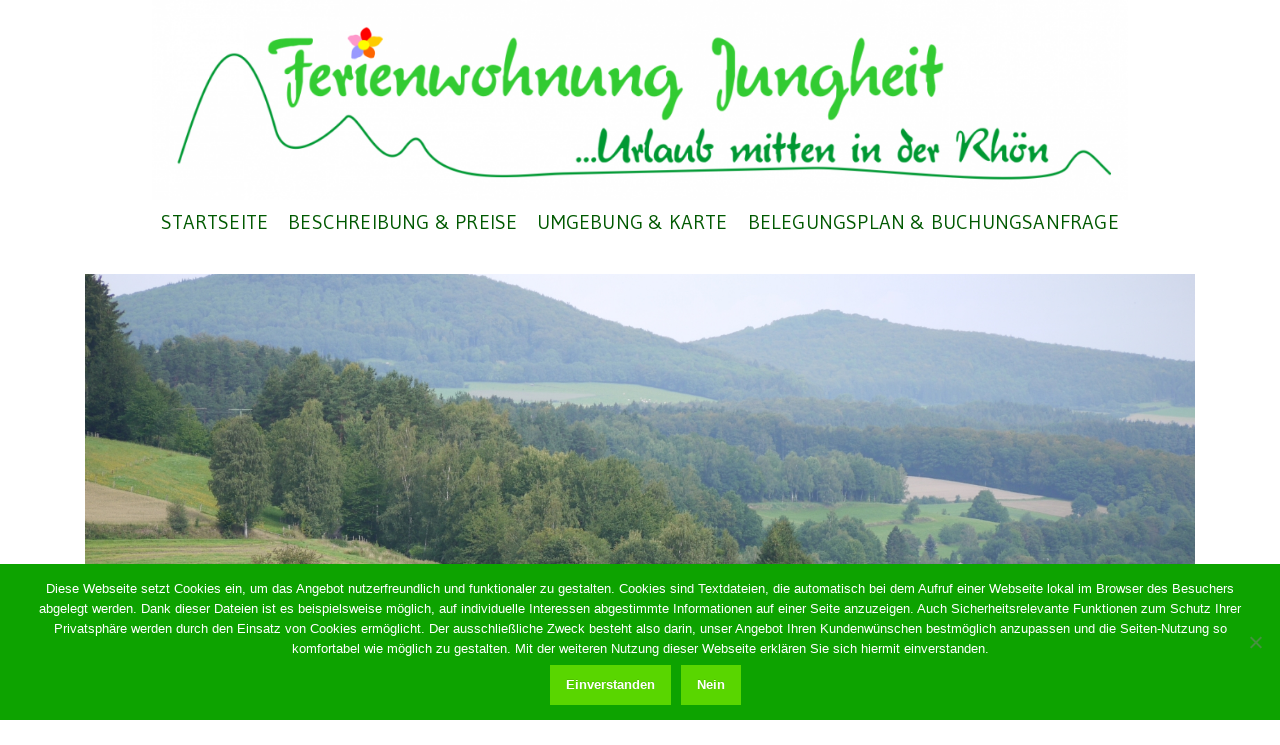

--- FILE ---
content_type: text/html; charset=UTF-8
request_url: https://fewo-jungheit.de/startseite/fewo-jungheit-lage-1/
body_size: 9268
content:
<!DOCTYPE html>
<html class="no-js" dir="ltr" lang="de" prefix="og: https://ogp.me/ns#" itemtype="https://schema.org/Blog" itemscope>
<head>
	<meta charset="UTF-8">
	<link rel="profile" href="https://gmpg.org/xfn/11">
	<meta name="viewport" content="width=device-width, initial-scale=1.0">
	<meta http-equiv="X-UA-Compatible" content="IE=edge">
	<script>(function(html){html.className = html.className.replace(/\bno-js\b/,'js')})(document.documentElement);</script>
<title>fewo jungheit – lage 1 | Ferienwohnung Jungheit</title>
	<style>img:is([sizes="auto" i], [sizes^="auto," i]) { contain-intrinsic-size: 3000px 1500px }</style>
	
		<!-- All in One SEO 4.8.9 - aioseo.com -->
	<meta name="robots" content="max-image-preview:large" />
	<link rel="canonical" href="https://fewo-jungheit.de/startseite/fewo-jungheit-lage-1/" />
	<meta name="generator" content="All in One SEO (AIOSEO) 4.8.9" />
		<meta property="og:locale" content="de_DE" />
		<meta property="og:site_name" content="Ferienwohnung Jungheit | Eine weitere WordPress-Seite" />
		<meta property="og:type" content="article" />
		<meta property="og:title" content="fewo jungheit – lage 1 | Ferienwohnung Jungheit" />
		<meta property="og:url" content="https://fewo-jungheit.de/startseite/fewo-jungheit-lage-1/" />
		<meta property="og:image" content="https://fewo-jungheit.de/wp-content/uploads/2018/06/header.png" />
		<meta property="og:image:secure_url" content="https://fewo-jungheit.de/wp-content/uploads/2018/06/header.png" />
		<meta property="article:published_time" content="2018-05-31T10:20:26+00:00" />
		<meta property="article:modified_time" content="2018-05-31T10:20:26+00:00" />
		<meta name="twitter:card" content="summary" />
		<meta name="twitter:title" content="fewo jungheit – lage 1 | Ferienwohnung Jungheit" />
		<meta name="twitter:image" content="https://fewo-jungheit.de/wp-content/uploads/2018/06/header.png" />
		<script type="application/ld+json" class="aioseo-schema">
			{"@context":"https:\/\/schema.org","@graph":[{"@type":"BreadcrumbList","@id":"https:\/\/fewo-jungheit.de\/startseite\/fewo-jungheit-lage-1\/#breadcrumblist","itemListElement":[{"@type":"ListItem","@id":"https:\/\/fewo-jungheit.de#listItem","position":1,"name":"Home","item":"https:\/\/fewo-jungheit.de","nextItem":{"@type":"ListItem","@id":"https:\/\/fewo-jungheit.de\/startseite\/fewo-jungheit-lage-1\/#listItem","name":"fewo jungheit &#8211; lage 1"}},{"@type":"ListItem","@id":"https:\/\/fewo-jungheit.de\/startseite\/fewo-jungheit-lage-1\/#listItem","position":2,"name":"fewo jungheit &#8211; lage 1","previousItem":{"@type":"ListItem","@id":"https:\/\/fewo-jungheit.de#listItem","name":"Home"}}]},{"@type":"ItemPage","@id":"https:\/\/fewo-jungheit.de\/startseite\/fewo-jungheit-lage-1\/#itempage","url":"https:\/\/fewo-jungheit.de\/startseite\/fewo-jungheit-lage-1\/","name":"fewo jungheit \u2013 lage 1 | Ferienwohnung Jungheit","inLanguage":"de-DE","isPartOf":{"@id":"https:\/\/fewo-jungheit.de\/#website"},"breadcrumb":{"@id":"https:\/\/fewo-jungheit.de\/startseite\/fewo-jungheit-lage-1\/#breadcrumblist"},"author":{"@id":"https:\/\/fewo-jungheit.de\/author\/fewoadmin\/#author"},"creator":{"@id":"https:\/\/fewo-jungheit.de\/author\/fewoadmin\/#author"},"datePublished":"2018-05-31T12:20:26+02:00","dateModified":"2018-05-31T12:20:26+02:00"},{"@type":"Organization","@id":"https:\/\/fewo-jungheit.de\/#organization","name":"Ferienwohnung Jungheit","description":"Eine weitere WordPress-Seite","url":"https:\/\/fewo-jungheit.de\/","logo":{"@type":"ImageObject","url":"https:\/\/fewo-jungheit.de\/wp-content\/uploads\/2018\/06\/header.png","@id":"https:\/\/fewo-jungheit.de\/startseite\/fewo-jungheit-lage-1\/#organizationLogo","width":1374,"height":281},"image":{"@id":"https:\/\/fewo-jungheit.de\/startseite\/fewo-jungheit-lage-1\/#organizationLogo"}},{"@type":"Person","@id":"https:\/\/fewo-jungheit.de\/author\/fewoadmin\/#author","url":"https:\/\/fewo-jungheit.de\/author\/fewoadmin\/","name":"fewoadmin","image":{"@type":"ImageObject","@id":"https:\/\/fewo-jungheit.de\/startseite\/fewo-jungheit-lage-1\/#authorImage","url":"https:\/\/secure.gravatar.com\/avatar\/03b6fcbcbcda76e66b7b3c73e4e7cdaf1e9a2e04f9e652f6588eca081c8a49a5?s=96&d=mm&r=g","width":96,"height":96,"caption":"fewoadmin"}},{"@type":"WebSite","@id":"https:\/\/fewo-jungheit.de\/#website","url":"https:\/\/fewo-jungheit.de\/","name":"Ferienwohnung Jungheit","description":"Eine weitere WordPress-Seite","inLanguage":"de-DE","publisher":{"@id":"https:\/\/fewo-jungheit.de\/#organization"}}]}
		</script>
		<!-- All in One SEO -->

<link rel="alternate" type="application/rss+xml" title="Ferienwohnung Jungheit &raquo; Feed" href="https://fewo-jungheit.de/feed/" />
<link rel="alternate" type="application/rss+xml" title="Ferienwohnung Jungheit &raquo; Kommentar-Feed" href="https://fewo-jungheit.de/comments/feed/" />
<link rel="alternate" type="application/rss+xml" title="Ferienwohnung Jungheit &raquo; fewo jungheit &#8211; lage 1-Kommentar-Feed" href="https://fewo-jungheit.de/startseite/fewo-jungheit-lage-1/feed/" />
<script type="text/javascript">
/* <![CDATA[ */
window._wpemojiSettings = {"baseUrl":"https:\/\/s.w.org\/images\/core\/emoji\/16.0.1\/72x72\/","ext":".png","svgUrl":"https:\/\/s.w.org\/images\/core\/emoji\/16.0.1\/svg\/","svgExt":".svg","source":{"concatemoji":"https:\/\/fewo-jungheit.de\/wp-includes\/js\/wp-emoji-release.min.js?ver=6.8.3"}};
/*! This file is auto-generated */
!function(s,n){var o,i,e;function c(e){try{var t={supportTests:e,timestamp:(new Date).valueOf()};sessionStorage.setItem(o,JSON.stringify(t))}catch(e){}}function p(e,t,n){e.clearRect(0,0,e.canvas.width,e.canvas.height),e.fillText(t,0,0);var t=new Uint32Array(e.getImageData(0,0,e.canvas.width,e.canvas.height).data),a=(e.clearRect(0,0,e.canvas.width,e.canvas.height),e.fillText(n,0,0),new Uint32Array(e.getImageData(0,0,e.canvas.width,e.canvas.height).data));return t.every(function(e,t){return e===a[t]})}function u(e,t){e.clearRect(0,0,e.canvas.width,e.canvas.height),e.fillText(t,0,0);for(var n=e.getImageData(16,16,1,1),a=0;a<n.data.length;a++)if(0!==n.data[a])return!1;return!0}function f(e,t,n,a){switch(t){case"flag":return n(e,"\ud83c\udff3\ufe0f\u200d\u26a7\ufe0f","\ud83c\udff3\ufe0f\u200b\u26a7\ufe0f")?!1:!n(e,"\ud83c\udde8\ud83c\uddf6","\ud83c\udde8\u200b\ud83c\uddf6")&&!n(e,"\ud83c\udff4\udb40\udc67\udb40\udc62\udb40\udc65\udb40\udc6e\udb40\udc67\udb40\udc7f","\ud83c\udff4\u200b\udb40\udc67\u200b\udb40\udc62\u200b\udb40\udc65\u200b\udb40\udc6e\u200b\udb40\udc67\u200b\udb40\udc7f");case"emoji":return!a(e,"\ud83e\udedf")}return!1}function g(e,t,n,a){var r="undefined"!=typeof WorkerGlobalScope&&self instanceof WorkerGlobalScope?new OffscreenCanvas(300,150):s.createElement("canvas"),o=r.getContext("2d",{willReadFrequently:!0}),i=(o.textBaseline="top",o.font="600 32px Arial",{});return e.forEach(function(e){i[e]=t(o,e,n,a)}),i}function t(e){var t=s.createElement("script");t.src=e,t.defer=!0,s.head.appendChild(t)}"undefined"!=typeof Promise&&(o="wpEmojiSettingsSupports",i=["flag","emoji"],n.supports={everything:!0,everythingExceptFlag:!0},e=new Promise(function(e){s.addEventListener("DOMContentLoaded",e,{once:!0})}),new Promise(function(t){var n=function(){try{var e=JSON.parse(sessionStorage.getItem(o));if("object"==typeof e&&"number"==typeof e.timestamp&&(new Date).valueOf()<e.timestamp+604800&&"object"==typeof e.supportTests)return e.supportTests}catch(e){}return null}();if(!n){if("undefined"!=typeof Worker&&"undefined"!=typeof OffscreenCanvas&&"undefined"!=typeof URL&&URL.createObjectURL&&"undefined"!=typeof Blob)try{var e="postMessage("+g.toString()+"("+[JSON.stringify(i),f.toString(),p.toString(),u.toString()].join(",")+"));",a=new Blob([e],{type:"text/javascript"}),r=new Worker(URL.createObjectURL(a),{name:"wpTestEmojiSupports"});return void(r.onmessage=function(e){c(n=e.data),r.terminate(),t(n)})}catch(e){}c(n=g(i,f,p,u))}t(n)}).then(function(e){for(var t in e)n.supports[t]=e[t],n.supports.everything=n.supports.everything&&n.supports[t],"flag"!==t&&(n.supports.everythingExceptFlag=n.supports.everythingExceptFlag&&n.supports[t]);n.supports.everythingExceptFlag=n.supports.everythingExceptFlag&&!n.supports.flag,n.DOMReady=!1,n.readyCallback=function(){n.DOMReady=!0}}).then(function(){return e}).then(function(){var e;n.supports.everything||(n.readyCallback(),(e=n.source||{}).concatemoji?t(e.concatemoji):e.wpemoji&&e.twemoji&&(t(e.twemoji),t(e.wpemoji)))}))}((window,document),window._wpemojiSettings);
/* ]]> */
</script>
<style id='wp-emoji-styles-inline-css' type='text/css'>

	img.wp-smiley, img.emoji {
		display: inline !important;
		border: none !important;
		box-shadow: none !important;
		height: 1em !important;
		width: 1em !important;
		margin: 0 0.07em !important;
		vertical-align: -0.1em !important;
		background: none !important;
		padding: 0 !important;
	}
</style>
<link rel='stylesheet' id='cookie-notice-front-css' href='https://fewo-jungheit.de/wp-content/plugins/cookie-notice/css/front.min.css?ver=2.5.8' type='text/css' media='all' />
<!--[if lt IE]>
<link rel='stylesheet' id='ascend_ie_fallback-css' href='https://fewo-jungheit.de/wp-content/themes/ascend/assets/css/ie_fallback.css?ver=1.4.17' type='text/css' media='all' />
<![endif]-->
<link rel='stylesheet' id='slb_core-css' href='https://fewo-jungheit.de/wp-content/plugins/simple-lightbox/client/css/app.css?ver=2.9.4' type='text/css' media='all' />
<link rel='stylesheet' id='ascend_main-css' href='https://fewo-jungheit.de/wp-content/themes/ascend/assets/css/ascend.css?ver=1.4.17' type='text/css' media='all' />
<link rel='stylesheet' id='redux-google-fonts-ascend-css' href='https://fewo-jungheit.de/wp-content/uploads/fonts/c0d97880e9b6c49c89c5ee867b6c431b/font.css?v=1672569644' type='text/css' media='all' />
<script type="text/javascript" id="cookie-notice-front-js-before">
/* <![CDATA[ */
var cnArgs = {"ajaxUrl":"https:\/\/fewo-jungheit.de\/wp-admin\/admin-ajax.php","nonce":"8f099dc043","hideEffect":"fade","position":"bottom","onScroll":false,"onScrollOffset":100,"onClick":false,"cookieName":"cookie_notice_accepted","cookieTime":7862400,"cookieTimeRejected":2592000,"globalCookie":false,"redirection":true,"cache":false,"revokeCookies":false,"revokeCookiesOpt":"automatic"};
/* ]]> */
</script>
<script type="text/javascript" src="https://fewo-jungheit.de/wp-content/plugins/cookie-notice/js/front.min.js?ver=2.5.8" id="cookie-notice-front-js"></script>
<!--[if lt IE 9]>
<script type="text/javascript" src="https://fewo-jungheit.de/wp-content/themes/ascend/assets/js/vendor/html5shiv.min.js?ver=1.4.17" id="ascend-html5shiv-js"></script>
<![endif]-->
<!--[if lt IE 9]>
<script type="text/javascript" src="https://fewo-jungheit.de/wp-content/themes/ascend/assets/js/vendor/respond.min.js?ver=1.4.17" id="ascend-respond-js"></script>
<![endif]-->
<script type="text/javascript" src="https://fewo-jungheit.de/wp-includes/js/jquery/jquery.min.js?ver=3.7.1" id="jquery-core-js"></script>
<script type="text/javascript" src="https://fewo-jungheit.de/wp-includes/js/jquery/jquery-migrate.min.js?ver=3.4.1" id="jquery-migrate-js"></script>
<link rel="https://api.w.org/" href="https://fewo-jungheit.de/wp-json/" /><link rel="alternate" title="JSON" type="application/json" href="https://fewo-jungheit.de/wp-json/wp/v2/media/57" /><link rel="EditURI" type="application/rsd+xml" title="RSD" href="https://fewo-jungheit.de/xmlrpc.php?rsd" />
<meta name="generator" content="WordPress 6.8.3" />
<link rel='shortlink' href='https://fewo-jungheit.de/?p=57' />
<link rel="alternate" title="oEmbed (JSON)" type="application/json+oembed" href="https://fewo-jungheit.de/wp-json/oembed/1.0/embed?url=https%3A%2F%2Ffewo-jungheit.de%2Fstartseite%2Ffewo-jungheit-lage-1%2F" />
<link rel="alternate" title="oEmbed (XML)" type="text/xml+oembed" href="https://fewo-jungheit.de/wp-json/oembed/1.0/embed?url=https%3A%2F%2Ffewo-jungheit.de%2Fstartseite%2Ffewo-jungheit-lage-1%2F&#038;format=xml" />
<meta name="cdp-version" content="1.5.0" /><script type="text/javascript">var light_error = "The image could not be loaded.", light_of = "%curr% von %total%";</script><style type="text/css" id="kt-custom-css">a, .primary-color, .postlist article .entry-content a.more-link:hover,.widget_price_filter .price_slider_amount .button, .product .product_meta a:hover, .star-rating, .above-footer-widgets a:not(.button):hover, .sidebar a:not(.button):hover, .footerclass a:hover, .posttags a:hover, .tagcloud a:hover, .kt_bc_nomargin #kadbreadcrumbs a:hover, #kadbreadcrumbs a:hover, .wp-pagenavi a:hover, .woocommerce-pagination ul.page-numbers li a:hover, .woocommerce-pagination ul.page-numbers li span:hover, .has-ascend-primary-color {color:#59d600;} .comment-content a:not(.button):hover, .entry-content p a:not(.button):not(.select2-choice):not([data-rel="lightbox"]):hover, .kt_product_toggle_outer .toggle_grid:hover, .kt_product_toggle_outer .toggle_list:hover, .kt_product_toggle_outer .toggle_grid.toggle_active, .kt_product_toggle_outer .toggle_list.toggle_active, .product .product_meta a, .product .woocommerce-tabs .wc-tabs > li.active > a, .product .woocommerce-tabs .wc-tabs > li.active > a:hover, .product .woocommerce-tabs .wc-tabs > li.active > a:focus, #payment ul.wc_payment_methods li.wc_payment_method input[type=radio]:first-child:checked+label, .kt-woo-account-nav .woocommerce-MyAccount-navigation ul li.is-active a, a.added_to_cart, .widget_pages ul li.kt-drop-toggle > .kt-toggle-sub, .widget_categories ul li.kt-drop-toggle > .kt-toggle-sub, .widget_product_categories ul li.kt-drop-toggle > .kt-toggle-sub, .widget_recent_entries ul li a:hover ~ .kt-toggle-sub, .widget_recent_comments ul li a:hover ~ .kt-toggle-sub, .widget_archive ul li a:hover ~ .kt-toggle-sub, .widget_pages ul li a:hover ~ .kt-toggle-sub, .widget_categories ul li a:hover ~ .kt-toggle-sub, .widget_meta ul li a:hover ~ .kt-toggle-sub, .widget_product_categories ul li a:hover ~ .kt-toggle-sub,.kt-tabs.kt-tabs-style2 > li > a:hover, .kt-tabs > li.active > a, .kt-tabs > li.active > a:hover, .kt-tabs > li.active > a:focus, .kt_bc_nomargin #kadbreadcrumbs a:hover, #kadbreadcrumbs a:hover, .footerclass .menu li a:hover, .widget_recent_entries ul li a:hover, .posttags a:hover, .tagcloud a:hover,.widget_recent_comments ul li a:hover, .widget_archive ul li a:hover, .widget_pages ul li a:hover, .widget_categories ul li a:hover, .widget_meta ul li a:hover, .widget_product_categories ul li a:hover, .box-icon-item .icon-container .icon-left-highlight,.box-icon-item .icon-container .icon-right-highlight, .widget_pages ul li.current-cat > a, .widget_categories ul li.current-cat > a, .widget_product_categories ul li.current-cat > a, #payment ul.wc_payment_methods li.wc_payment_method input[type=radio]:first-child:checked + label:before, .wp-pagenavi .current, .wp-pagenavi a:hover, .kt-mobile-header-toggle .header-underscore-icon [class*=kt-icon-], .woocommerce-pagination ul.page-numbers li a.current, .woocommerce-pagination ul.page-numbers li span.current, .woocommerce-pagination ul.page-numbers li a:hover, .woocommerce-pagination ul.page-numbers li span:hover, .widget_layered_nav ul li.chosen a, .widget_layered_nav_filters ul li a, .widget_rating_filter ul li.chosen a, .variations .kad_radio_variations label.selectedValue, .variations .kad_radio_variations label:hover{border-color:#59d600;} .kt-header-extras span.kt-cart-total, .btn, .button, .submit, button, input[type="submit"], .portfolio-loop-image-container .portfolio-hover-item .portfolio-overlay-color, .kt_product_toggle_outer .toggle_grid.toggle_active, .kt_product_toggle_outer .toggle_list.toggle_active, .product .woocommerce-tabs .wc-tabs > li.active > a, .product .woocommerce-tabs .wc-tabs > li.active > a:hover, .product .woocommerce-tabs .wc-tabs > li.active > a:focus, .product .woocommerce-tabs .wc-tabs:before, .woocommerce-error, .woocommerce-info, .woocommerce-message, .woocommerce-noreviews, p.no-comments, .widget_pages ul li ul li.current-cat > a:before, .widget_categories ul li ul li.current-cat > a:before, .widget_product_categories ul li ul li.current-cat > a:before, .widget_pages ul li ul li a:hover:before, .widget_categories ul li ul li a:hover:before, .widget_product_categories ul li ul li a:hover:before, .kadence_recent_posts a.posts_widget_readmore:hover:before, .kt-accordion > .panel h5:after, .kt-tabs:before, .image_menu_overlay, .kadence_social_widget a:hover, .kt-tabs > li.active > a, .kt-tabs > li.active > a:hover, .kt-tabs > li.active > a:focus, .widget_pages ul li.current-cat > .count, .widget_categories ul li.current-cat > .count, .widget_product_categories ul li.current-cat > .count, .widget_recent_entries ul li a:hover ~ .count, .widget_recent_comments ul li a:hover ~ .count, .widget_archive ul li a:hover ~ .count, .widget_pages ul li a:hover ~ .count, .widget_categories ul li a:hover ~ .count, .widget_meta ul li a:hover ~ .count, .widget_product_categories ul li a:hover ~ .count, #payment ul.wc_payment_methods li.wc_payment_method input[type=radio]:first-child:checked + label:before, .select2-results .select2-highlighted, .wp-pagenavi .current, .kt-header-extras span.kt-cart-total, .kt-mobile-header-toggle span.kt-cart-total, .woocommerce-pagination ul.page-numbers li a.current, .woocommerce-pagination ul.page-numbers li span.current,.widget_price_filter .ui-slider .ui-slider-handle, .widget_layered_nav ul li.chosen span.count, .widget_layered_nav_filters ul li span.count, .variations .kad_radio_variations label.selectedValue, .box-icon-item .menu-icon-read-more .read-more-highlight, p.demo_store, .has-ascend-primary-background-color {background:#59d600;}@media (max-width: 767px){.filter-set li a.selected {background:#59d600;}} .has-ascend-primary-light-color {color:#6dea14} .has-ascend-primary-light-background-color{ background-color: #6dea14}.kad-header-height {height:200px;}.kt-header-position-above .header-sidewidth {width:0%;} .kt-header-position-above .header-logo-width {width:100%;}.kad-topbar-height {min-height:20px;}.kad-mobile-header-height {height:80px;}.headerclass, .mobile-headerclass, .kad-fixed-vertical-background-area{background: rgba(255, 255, 255, 1);}.titleclass .entry-title{font-size:50px;}@media (max-width: 768px) {.titleclass .entry-title{font-size:30px;}}.titleclass .subtitle{font-size:40px;}@media (max-width: 768px) {.titleclass .subtitle{font-size:20px;}}.titleclass .page-header  {height:360px;}@media (max-width: 768px) {.titleclass .page-header {height:360px;}}.product_item .product_archive_title {min-height:20px;}.second-navclass .sf-menu>li:after {background:#fff;}.pop-modal-body .kt-woo-account-nav .kad-customer-name h5, .pop-modal-body .kt-woo-account-nav a, .pop-modal-body ul.product_list_widget li a:not(.remove), .pop-modal-body ul.product_list_widget {color:#fff;} .kt-mobile-menu form.search-form input[type="search"]::-webkit-input-placeholder {color:#fff;}.kt-mobile-menu form.search-form input[type="search"]:-ms-input-placeholder {color:#fff;}.kt-mobile-menu form.search-form input[type="search"]::-moz-placeholder {color:#fff;}.kt-header-extras .kadence_social_widget a, .mobile-header-container .kt-mobile-header-toggle button {color:#005901;} button.mobile-navigation-toggle .kt-mnt span {background:#005901;} .kt-header-extras .kadence_social_widget a:hover{color:#fff;}.page-header {text-align:center;}.kt-header-extras #kad-head-cart-popup ul a:not(.remove), .kt-header-extras #kad-head-cart-popup .woocommerce-mini-cart__empty-message, .kt-header-extras #kad-head-cart-popup ul .quantity, .kt-header-extras #kad-head-cart-popup ul li.empty, .kad-header-menu-inner .kt-header-extras .kt-woo-account-nav h5, .kad-relative-vertical-content .kt-header-extras .kt-woo-account-nav h5 {color:#444;}</style><style type="text/css">.recentcomments a{display:inline !important;padding:0 !important;margin:0 !important;}</style><style type="text/css" id="custom-background-css">
body.custom-background { background-color: #ffffff; }
</style>
	<style type="text/css" title="dynamic-css" class="options-output">.topbarclass{font-size:12px;}.titleclass{background-color:#444;}.titleclass h1{color:#ffffff;}.titleclass .subtitle{color:#ffffff;}.product_item .product_archive_title{font-family:"Source Sans Pro";text-transform:none;line-height:20px;letter-spacing:1.2;font-weight:normal;font-style:600;color:#444444;font-size:15px;}.kad-topbar-flex-item, .kad-topbar-flex-item a, .kad-topbar-flex-item .kadence_social_widget a, .topbarclass .kt-woo-account-nav .kad-customer-name h5, .topbarclass .kt-mini-cart-refreash .total{color:#ffffff;}.kad-topbar-flex-item a:hover{color:#ffffff;}.footerclass a, .footerclass, .footerclass h4, .footerclass h3, .footerclass h5{color:#ffffff;}.footerclass a:hover{color:#ffffff;}.footerclass .menu li a:hover{border-color:#ffffff;}.contentclass, .above-footer-widgets .widget-title span, .footer-widget-title span, .kt-title span, .sidebar .widget-title span{background-color:#ffffff;}.topbarclass, .topbarclass .sf-menu ul {background-color:#444444;}.footerclass, .footerclass .footer-widget-title span, body.body-style-bubbled .footerclass .footer-widget-title span{background-color:#59d600;}.footerbase{background-color:#005901;}h1, .h1class{font-family:Acme;line-height:48px;letter-spacing:1.2px;font-weight:400;font-style:normal;color:#59d600;font-size:38px;}h2, .h2class{font-family:Acme;line-height:46px;letter-spacing:1.2px;font-weight:400;font-style:normal;color:#59d600;font-size:36px;}h3{font-family:Acme;line-height:40px;letter-spacing:1.2px;font-weight:400;font-style:normal;color:#59d600;font-size:30px;}h4{font-family:Acme;line-height:36px;letter-spacing:1.2px;font-weight:400;font-style:normal;color:#59d600;font-size:26px;}h5{font-family:Acme;line-height:34px;letter-spacing:1.2px;font-weight:400;font-style:normal;color:#59d600;font-size:22px;}.titleclass .subtitle{font-family:"Source Sans Pro";letter-spacing:1.2px;font-weight:400;font-style:normal;}body{font-family:Gudea;line-height:24px;letter-spacing:0px;font-weight:400;font-style:normal;color:#333333;font-size:18px;}.nav-main ul.sf-menu > li > a, .kad-header-menu-inner .kt-header-extras ul.sf-menu > li > a, .kad-header-menu-inner .kt-header-extras .kt-extras-label [class*="kt-icon-"], .kt-header-extras .sf-vertical > li > a{font-family:Gudea;line-height:24px;letter-spacing:.2px;font-weight:400;font-style:normal;color:#005901;font-size:20px;}.nav-main ul.sf-menu > li > a:hover, .nav-main ul.sf-menu > li.sfHover > a, .nav-main ul.sf-menu > li.current-menu-item > a, .kt-header-extras .sf-vertical > li > a:hover{color:#dd0000;}.second-navclass .sf-menu > li > a{font-family:Gudea;line-height:28px;letter-spacing:.2px;font-weight:700;font-style:normal;color:#fff;font-size:20px;}.nav-main ul.sf-menu ul a, .second-navclass ul.sf-menu ul a, .kad-header-menu-inner .kt-header-extras .kt-woo-account-nav a, .kad-relative-vertical-content .kt-header-extras .kt-woo-account-nav a{line-height:24px;letter-spacing:.2px;color:#444;font-size:16px;}.nav-main ul.sf-menu ul a:hover, .nav-main ul.sf-menu > li:not(.kt-lgmenu) ul li.sfHover > a, .nav-main ul.sf-menu ul li.current-menu-item > a, .second-navclass ul.sf-menu ul a:hover, .second-navclass ul.sf-menu li:not(.kt-lgmenu) ul li.sfHover > a, .second-navclass ul.sf-menu ul li.current-menu-item > a, .kad-header-menu-inner .kt-header-extras .kt-woo-account-nav a:hover, body.woocommerce-account .kad-header-menu-inner .kt-header-extras .kt-woo-account-nav li.is-active a, .kad-relative-vertical-content  .kt-header-extras .kt-woo-account-nav a:hover, body.woocommerce-account .kad-relative-vertical-content  .kt-header-extras .kt-woo-account-nav li.is-active a{color:#000000;}.kad-mobile-nav li a, .kad-mobile-nav li,.kt-mobile-menu form.search-form input[type="search"].search-field, .kt-mobile-menu form.search-form .search-submit,.mfp-slide #kt-mobile-account, .mfp-slide #kt-mobile-cart{font-family:"Source Sans Pro";line-height:20px;letter-spacing:.2px;font-weight:400;font-style:normal;color:#fff;font-size:16px;}</style><style id="yellow-pencil">
/*
	The following CSS codes are created by the YellowPencil plugin.
	https://yellowpencil.waspthemes.com/
*/
.footerbase .footernav{font-size:18px;}.footerbase p{font-size:14px;}
</style></head>
<body class="attachment wp-singular attachment-template-default attachmentid-57 attachment-jpeg custom-background wp-custom-logo wp-theme-ascend cookies-not-set non-logged-in kad-header-position-above kt-turnoff-lightbox kt-showsub-indicator  body-style-normal none-trans-header">
		<div id="wrapper" class="container">
	<header id="kad-header-menu" class="headerclass-outer kt-header-position-above kt-header-layout-below-lg clearfix" data-sticky="header_top" data-reappear="300" data-shrink="1" data-start-height="200" data-shrink-height="90">
	<div class="outside-top-headerclass">
	<div class="kad-header-topbar-primary-outer">
 		<div class="outside-headerclass">
		<div class="kad-header-menu-outer headerclass">
		    <div class="kad-header-menu-inner container">
		    				        <div class="kad-header-flex kad-header-height">
			        	<div class="kad-left-header kt-header-flex-item header-sidewidth">
			        			<div class="kt-header-extras clearfix">
		<ul class="sf-menu sf-menu-normal ">
			    </ul>
	</div>
    			           	</div> <!-- Close left header-->
			            <div class="kad-center-header kt-header-flex-item header-logo-width">
			            	<div id="logo" class="logocase kad-header-height"><a class="brand logofont" href="https://fewo-jungheit.de"><img src="https://fewo-jungheit.de/wp-content/uploads/2018/06/header-1200x245.png" width="1200" height="245" srcset="https://fewo-jungheit.de/wp-content/uploads/2018/06/header-1200x246.png 1200w, https://fewo-jungheit.de/wp-content/uploads/2018/06/header-300x61.png 300w, https://fewo-jungheit.de/wp-content/uploads/2018/06/header-768x157.png 768w, https://fewo-jungheit.de/wp-content/uploads/2018/06/header-1024x209.png 1024w, https://fewo-jungheit.de/wp-content/uploads/2018/06/header-1369x280.png 1369w, https://fewo-jungheit.de/wp-content/uploads/2018/06/header-200x40.png 200w, https://fewo-jungheit.de/wp-content/uploads/2018/06/header-100x20.png 100w, https://fewo-jungheit.de/wp-content/uploads/2018/06/header-1000x204.png 1000w, https://fewo-jungheit.de/wp-content/uploads/2018/06/header-500x102.png 500w, https://fewo-jungheit.de/wp-content/uploads/2018/06/header-600x123.png 600w, https://fewo-jungheit.de/wp-content/uploads/2018/06/header.png 1374w" sizes="(max-width: 1200px) 100vw, 1200px" class="ascend-logo" style="max-height:245px" alt="Ferienwohnung Jungheit"></a></div>			            </div>  <!-- Close center header-->
			            <div class="kad-right-header kt-header-flex-item header-sidewidth">
			            		<div class="kt-header-extras clearfix">
		<ul class="sf-menu sf-menu-normal ">
			    </ul>
	</div>
    					    </div>  <!-- Close right header-->
					</div>
					<div class="menu_below_container">
					    <div class="kad-below-header kt-header-flex-item">
			            		        <nav class="nav-main clearfix">
	            <ul id="menu-hauptmenue" class="sf-menu sf-menu-normal"><li class="menu-item menu-item-type-custom menu-item-object-custom menu-item-home menu-item-139"><a href="http://fewo-jungheit.de">Startseite</a></li>
<li class="menu-item menu-item-type-post_type menu-item-object-page menu-item-135"><a href="https://fewo-jungheit.de/beschreibung_preise/">Beschreibung &#038; Preise</a></li>
<li class="menu-item menu-item-type-post_type menu-item-object-page menu-item-136"><a href="https://fewo-jungheit.de/umgebung-und-karte/">Umgebung &#038; Karte</a></li>
<li class="menu-item menu-item-type-post_type menu-item-object-page menu-item-144"><a href="https://fewo-jungheit.de/belegungsplan-buchung-2/">Belegungsplan &#038; Buchungsanfrage</a></li>
</ul>	        </nav>
        					    </div>  <!-- Close right header-->
			        </div>  <!-- Close container--> 
		        	   		</div> <!-- close header innner -->
		</div>
		</div>
	</div>
	</div>
    </header><div id="kad-mobile-banner" class="banner mobile-headerclass" data-mobile-header-sticky="1">
  <div class="container mobile-header-container kad-mobile-header-height">
        <div id="mobile-logo" class="logocase kad-mobile-header-height kad-mobile-logo-left"><a class="brand logofont" href="https://fewo-jungheit.de"><img src="https://fewo-jungheit.de/wp-content/uploads/2018/06/header-600x123.png" width="600" height="123" srcset="https://fewo-jungheit.de/wp-content/uploads/2018/06/header-600x123.png 600w, https://fewo-jungheit.de/wp-content/uploads/2018/06/header-300x61.png 300w, https://fewo-jungheit.de/wp-content/uploads/2018/06/header-768x157.png 768w, https://fewo-jungheit.de/wp-content/uploads/2018/06/header-1024x209.png 1024w, https://fewo-jungheit.de/wp-content/uploads/2018/06/header-1369x280.png 1369w, https://fewo-jungheit.de/wp-content/uploads/2018/06/header-1200x246.png 1200w, https://fewo-jungheit.de/wp-content/uploads/2018/06/header-200x40.png 200w, https://fewo-jungheit.de/wp-content/uploads/2018/06/header-100x20.png 100w, https://fewo-jungheit.de/wp-content/uploads/2018/06/header-1000x204.png 1000w, https://fewo-jungheit.de/wp-content/uploads/2018/06/header-500x102.png 500w, https://fewo-jungheit.de/wp-content/uploads/2018/06/header.png 1374w" sizes="(max-width: 600px) 100vw, 600px" class="ascend-mobile-logo" alt="Ferienwohnung Jungheit" ></a></div>        	<div class="kad-mobile-menu-flex-item kad-mobile-header-height kt-mobile-header-toggle kad-mobile-menu-right">
             	<button class="mobile-navigation-toggle kt-sldr-pop-modal" rel="nofollow" data-mfp-src="#kt-mobile-menu" data-pop-sldr-direction="right" data-pop-sldr-class="sldr-menu-animi">
             		<span class="kt-mnt">
	                	<span></span>
						<span></span>
						<span></span>
					</span>
              	</button>
            </div>
   	    </div> <!-- Close Container -->
</div>
	<div id="inner-wrap" class="wrap clearfix contentclass hfeed" role="document">
			<div id="content" class="container clearfix">
    		<div class="row single-attachment">
    			<div class="main col-md-12 kt-nosidebar clearfix " role="main">
			    	        
        <article class="post-57 attachment type-attachment status-inherit hentry">
            <img width="1600" height="1200" src="https://fewo-jungheit.de/wp-content/uploads/2018/05/fewo-jungheit-lage-1.jpg" class="attachment-full size-full" alt="" decoding="async" fetchpriority="high" srcset="https://fewo-jungheit.de/wp-content/uploads/2018/05/fewo-jungheit-lage-1.jpg 1600w, https://fewo-jungheit.de/wp-content/uploads/2018/05/fewo-jungheit-lage-1-300x225.jpg 300w, https://fewo-jungheit.de/wp-content/uploads/2018/05/fewo-jungheit-lage-1-768x576.jpg 768w, https://fewo-jungheit.de/wp-content/uploads/2018/05/fewo-jungheit-lage-1-1024x768.jpg 1024w" sizes="(max-width: 1600px) 100vw, 1600px" />    		<header>
	    		<h1 class="entry-title">fewo jungheit &#8211; lage 1</h1>    		</header>
    		<div class="entry-content clearfix">
      			     		</div>
   			<footer class="single-footer">
    			    		</footer>
  		</article>
  		<div id="comments" class="comments-area">

  
  
  	<div id="respond" class="comment-respond">
		<h4 id="reply-title" class="comment-reply-title kt-title"><span>Schreibe einen Kommentar <small><a rel="nofollow" id="cancel-comment-reply-link" href="/startseite/fewo-jungheit-lage-1/#respond" style="display:none;">Antwort abbrechen</a></small></span></h4><form action="https://fewo-jungheit.de/wp-comments-post.php" method="post" id="commentform" class="comment-form"><p class="comment-notes"><span id="email-notes">Deine E-Mail-Adresse wird nicht veröffentlicht.</span> <span class="required-field-message">Erforderliche Felder sind mit <span class="required">*</span> markiert</span></p><p class="comment-form-comment"><label for="comment">Kommentar <span class="required">*</span></label> <textarea id="comment" name="comment" cols="45" rows="8" maxlength="65525" required></textarea></p><p class="comment-form-author"><label for="author">Name <span class="required">*</span></label> <input id="author" name="author" type="text" value="" size="30" maxlength="245" autocomplete="name" required /></p>
<p class="comment-form-email"><label for="email">E-Mail <span class="required">*</span></label> <input id="email" name="email" type="email" value="" size="30" maxlength="100" aria-describedby="email-notes" autocomplete="email" required /></p>
<p class="comment-form-url"><label for="url">Website</label> <input id="url" name="url" type="url" value="" size="30" maxlength="200" autocomplete="url" /></p>
<p class="comment-form-cookies-consent"><input id="wp-comment-cookies-consent" name="wp-comment-cookies-consent" type="checkbox" value="yes" /> <label for="wp-comment-cookies-consent">Meinen Namen, meine E-Mail-Adresse und meine Website in diesem Browser für die nächste Kommentierung speichern.</label></p>
<p class="form-submit"><input name="submit" type="submit" id="submit" class="submit" value="Kommentar abschicken" /> <input type='hidden' name='comment_post_ID' value='57' id='comment_post_ID' />
<input type='hidden' name='comment_parent' id='comment_parent' value='0' />
</p><p style="display: none !important;" class="akismet-fields-container" data-prefix="ak_"><label>&#916;<textarea name="ak_hp_textarea" cols="45" rows="8" maxlength="100"></textarea></label><input type="hidden" id="ak_js_1" name="ak_js" value="33"/><script>document.getElementById( "ak_js_1" ).setAttribute( "value", ( new Date() ).getTime() );</script></p></form>	</div><!-- #respond -->
	
</div><!-- .comments-area -->
				</div>

				    		</div><!-- /.row-->
    	</div><!-- /.content -->
    				</div><!-- /.wrap -->
			<footer id="containerfooter" class="footerclass">
  <div class="container">
  	<div class="row">
  								        	                 </div> <!-- Row -->
        </div>
        <div class="footerbase">
        	<div class="container">
        		<div class="footercredits clearfix">
    		
		    				    			<div class="footernav clearfix">
		    			<ul id="menu-submenue" class="footermenu"><li class="menu-item menu-item-type-post_type menu-item-object-page menu-item-122"><a href="https://fewo-jungheit.de/impressum/">Impressum</a></li>
<li class="menu-item menu-item-type-post_type menu-item-object-page menu-item-123"><a href="https://fewo-jungheit.de/datenschutzerklaerung/">Datenschutzerklärung</a></li>
<li class="menu-item menu-item-type-post_type menu-item-object-page menu-item-131"><a href="https://fewo-jungheit.de/kontakt/">Kontakt</a></li>
</ul>		            	</div>
		            		        	<p>
		        		&copy; 2025 Ferienwohnung Jungheit		        	</p>

    			</div><!-- credits -->
    		</div><!-- container -->
    </div><!-- footerbase -->
</footer>
		</div><!--Wrapper-->
		<script type="speculationrules">
{"prefetch":[{"source":"document","where":{"and":[{"href_matches":"\/*"},{"not":{"href_matches":["\/wp-*.php","\/wp-admin\/*","\/wp-content\/uploads\/*","\/wp-content\/*","\/wp-content\/plugins\/*","\/wp-content\/themes\/ascend\/*","\/*\\?(.+)"]}},{"not":{"selector_matches":"a[rel~=\"nofollow\"]"}},{"not":{"selector_matches":".no-prefetch, .no-prefetch a"}}]},"eagerness":"conservative"}]}
</script>
<script type="text/javascript" src="https://fewo-jungheit.de/wp-content/themes/ascend/assets/js/min/bootstrap-min.js?ver=1.4.17" id="bootstrap-js"></script>
<script type="text/javascript" src="https://fewo-jungheit.de/wp-content/themes/ascend/assets/js/min/slick-min.js?ver=1.4.17" id="slick-js"></script>
<script type="text/javascript" src="https://fewo-jungheit.de/wp-includes/js/hoverIntent.min.js?ver=1.10.2" id="hoverIntent-js"></script>
<script type="text/javascript" src="https://fewo-jungheit.de/wp-content/themes/ascend/assets/js/min/ascend-plugins-min.js?ver=1.4.17" id="ascend_plugins-js"></script>
<script type="text/javascript" src="https://fewo-jungheit.de/wp-content/themes/ascend/assets/js/min/ascend_sticky-min.js?ver=1.4.17" id="kadence-sticky-js"></script>
<script type="text/javascript" src="https://fewo-jungheit.de/wp-includes/js/imagesloaded.min.js?ver=5.0.0" id="imagesloaded-js"></script>
<script type="text/javascript" src="https://fewo-jungheit.de/wp-includes/js/masonry.min.js?ver=4.2.2" id="masonry-js"></script>
<script type="text/javascript" src="https://fewo-jungheit.de/wp-content/themes/ascend/assets/js/min/ascend-main-min.js?ver=1.4.17" id="ascend_main-js"></script>
<script type="text/javascript" id="slb_context">/* <![CDATA[ */if ( !!window.jQuery ) {(function($){$(document).ready(function(){if ( !!window.SLB ) { {$.extend(SLB, {"context":["public","user_guest"]});} }})})(jQuery);}/* ]]> */</script>
    		<div class="mag-pop-sldr mfp-hide mfp-with-anim kt-mobile-menu" id="kt-mobile-menu" tabindex="-1" role="dialog" aria-hidden="true">
	            <div class="pop-modal-content">
	                <div class="pop-modal-body">
                    <ul id="menu-hauptmenue-1" class="kad-mobile-nav"><li  class="menu-startseite menu-item menu-item-type-custom menu-item-object-custom menu-item-home menu-item-139"><a href="http://fewo-jungheit.de">Startseite</a></li>
<li  class="menu-beschreibung038preise menu-item menu-item-type-post_type menu-item-object-page menu-item-135"><a href="https://fewo-jungheit.de/beschreibung_preise/">Beschreibung &#038; Preise</a></li>
<li  class="menu-umgebung038karte menu-item menu-item-type-post_type menu-item-object-page menu-item-136"><a href="https://fewo-jungheit.de/umgebung-und-karte/">Umgebung &#038; Karte</a></li>
<li  class="menu-belegungsplan038buchungsanfrage menu-item menu-item-type-post_type menu-item-object-page menu-item-144"><a href="https://fewo-jungheit.de/belegungsplan-buchung-2/">Belegungsplan &#038; Buchungsanfrage</a></li>
</ul>	                </div>
	            </div>
	        </div>
	   	
		<!-- Cookie Notice plugin v2.5.8 by Hu-manity.co https://hu-manity.co/ -->
		<div id="cookie-notice" role="dialog" class="cookie-notice-hidden cookie-revoke-hidden cn-position-bottom" aria-label="Cookie Notice" style="background-color: rgba(13,163,0,1);"><div class="cookie-notice-container" style="color: #fff"><span id="cn-notice-text" class="cn-text-container">Diese Webseite setzt Cookies ein, um das Angebot nutzerfreundlich und funktionaler zu gestalten. Cookies sind Textdateien, die automatisch bei dem Aufruf einer Webseite lokal im Browser des Besuchers abgelegt werden. Dank dieser Dateien ist es beispielsweise möglich, auf individuelle Interessen abgestimmte Informationen auf einer Seite anzuzeigen. Auch Sicherheitsrelevante Funktionen zum Schutz Ihrer Privatsphäre werden durch den Einsatz von Cookies ermöglicht. Der ausschließliche Zweck besteht also darin, unser Angebot Ihren Kundenwünschen bestmöglich anzupassen und die Seiten-Nutzung so komfortabel wie möglich zu gestalten. Mit der weiteren Nutzung dieser Webseite erklären Sie sich hiermit einverstanden.</span><span id="cn-notice-buttons" class="cn-buttons-container"><button id="cn-accept-cookie" data-cookie-set="accept" class="cn-set-cookie cn-button cn-button-custom button" aria-label="Einverstanden">Einverstanden</button><button id="cn-refuse-cookie" data-cookie-set="refuse" class="cn-set-cookie cn-button cn-button-custom button" aria-label="Nein">Nein</button></span><button id="cn-close-notice" data-cookie-set="accept" class="cn-close-icon" aria-label="Nein"></button></div>
			
		</div>
		<!-- / Cookie Notice plugin -->	</body>
</html>


--- FILE ---
content_type: text/css
request_url: https://fewo-jungheit.de/wp-content/uploads/fonts/c0d97880e9b6c49c89c5ee867b6c431b/font.css?v=1672569644
body_size: 553
content:
/*
 * Font file created by Local Google Fonts 0.20.0
 * Created: Sun, 01 Jan 2023 10:40:44 +0000
 * Handle: redux-google-fonts-ascend
 * Original URL: https://fonts.googleapis.com/css?family=Source+Sans+Pro%3A400%7CAcme%3A400%7CGudea%3A400%2C700%2C400italic&amp;subset=latin
*/

/* latin */
@font-face {
  font-family: 'Acme';
  font-style: normal;
  font-weight: 400;
  src: url(https://fewo-jungheit.de/wp-content/uploads/fonts/c0d97880e9b6c49c89c5ee867b6c431b/acme-latin-v21-normal-400.woff2?c=1672569644) format('woff2');
  unicode-range: U+0000-00FF, U+0131, U+0152-0153, U+02BB-02BC, U+02C6, U+02DA, U+02DC, U+2000-206F, U+2074, U+20AC, U+2122, U+2191, U+2193, U+2212, U+2215, U+FEFF, U+FFFD;
}
/* latin-ext */
@font-face {
  font-family: 'Gudea';
  font-style: italic;
  font-weight: 400;
  src: url(https://fewo-jungheit.de/wp-content/uploads/fonts/c0d97880e9b6c49c89c5ee867b6c431b/gudea-latin-ext-v15-italic-400.woff2?c=1672569644) format('woff2');
  unicode-range: U+0100-024F, U+0259, U+1E00-1EFF, U+2020, U+20A0-20AB, U+20AD-20CF, U+2113, U+2C60-2C7F, U+A720-A7FF;
}
/* latin */
@font-face {
  font-family: 'Gudea';
  font-style: italic;
  font-weight: 400;
  src: url(https://fewo-jungheit.de/wp-content/uploads/fonts/c0d97880e9b6c49c89c5ee867b6c431b/gudea-latin-v15-italic-400.woff2?c=1672569644) format('woff2');
  unicode-range: U+0000-00FF, U+0131, U+0152-0153, U+02BB-02BC, U+02C6, U+02DA, U+02DC, U+2000-206F, U+2074, U+20AC, U+2122, U+2191, U+2193, U+2212, U+2215, U+FEFF, U+FFFD;
}
/* latin-ext */
@font-face {
  font-family: 'Gudea';
  font-style: normal;
  font-weight: 400;
  src: url(https://fewo-jungheit.de/wp-content/uploads/fonts/c0d97880e9b6c49c89c5ee867b6c431b/gudea-latin-ext-v15-normal-400.woff2?c=1672569644) format('woff2');
  unicode-range: U+0100-024F, U+0259, U+1E00-1EFF, U+2020, U+20A0-20AB, U+20AD-20CF, U+2113, U+2C60-2C7F, U+A720-A7FF;
}
/* latin */
@font-face {
  font-family: 'Gudea';
  font-style: normal;
  font-weight: 400;
  src: url(https://fewo-jungheit.de/wp-content/uploads/fonts/c0d97880e9b6c49c89c5ee867b6c431b/gudea-latin-v15-normal-400.woff2?c=1672569644) format('woff2');
  unicode-range: U+0000-00FF, U+0131, U+0152-0153, U+02BB-02BC, U+02C6, U+02DA, U+02DC, U+2000-206F, U+2074, U+20AC, U+2122, U+2191, U+2193, U+2212, U+2215, U+FEFF, U+FFFD;
}
/* latin-ext */
@font-face {
  font-family: 'Gudea';
  font-style: normal;
  font-weight: 700;
  src: url(https://fewo-jungheit.de/wp-content/uploads/fonts/c0d97880e9b6c49c89c5ee867b6c431b/gudea-latin-ext-v15-normal-700.woff2?c=1672569644) format('woff2');
  unicode-range: U+0100-024F, U+0259, U+1E00-1EFF, U+2020, U+20A0-20AB, U+20AD-20CF, U+2113, U+2C60-2C7F, U+A720-A7FF;
}
/* latin */
@font-face {
  font-family: 'Gudea';
  font-style: normal;
  font-weight: 700;
  src: url(https://fewo-jungheit.de/wp-content/uploads/fonts/c0d97880e9b6c49c89c5ee867b6c431b/gudea-latin-v15-normal-700.woff2?c=1672569644) format('woff2');
  unicode-range: U+0000-00FF, U+0131, U+0152-0153, U+02BB-02BC, U+02C6, U+02DA, U+02DC, U+2000-206F, U+2074, U+20AC, U+2122, U+2191, U+2193, U+2212, U+2215, U+FEFF, U+FFFD;
}
/* cyrillic-ext */
@font-face {
  font-family: 'Source Sans Pro';
  font-style: normal;
  font-weight: 400;
  src: url(https://fewo-jungheit.de/wp-content/uploads/fonts/c0d97880e9b6c49c89c5ee867b6c431b/source-sans-pro-cyrillic-ext-v21-normal-400.woff2?c=1672569644) format('woff2');
  unicode-range: U+0460-052F, U+1C80-1C88, U+20B4, U+2DE0-2DFF, U+A640-A69F, U+FE2E-FE2F;
}
/* cyrillic */
@font-face {
  font-family: 'Source Sans Pro';
  font-style: normal;
  font-weight: 400;
  src: url(https://fewo-jungheit.de/wp-content/uploads/fonts/c0d97880e9b6c49c89c5ee867b6c431b/source-sans-pro-cyrillic-v21-normal-400.woff2?c=1672569644) format('woff2');
  unicode-range: U+0301, U+0400-045F, U+0490-0491, U+04B0-04B1, U+2116;
}
/* greek-ext */
@font-face {
  font-family: 'Source Sans Pro';
  font-style: normal;
  font-weight: 400;
  src: url(https://fewo-jungheit.de/wp-content/uploads/fonts/c0d97880e9b6c49c89c5ee867b6c431b/source-sans-pro-greek-ext-v21-normal-400.woff2?c=1672569644) format('woff2');
  unicode-range: U+1F00-1FFF;
}
/* greek */
@font-face {
  font-family: 'Source Sans Pro';
  font-style: normal;
  font-weight: 400;
  src: url(https://fewo-jungheit.de/wp-content/uploads/fonts/c0d97880e9b6c49c89c5ee867b6c431b/source-sans-pro-greek-v21-normal-400.woff2?c=1672569644) format('woff2');
  unicode-range: U+0370-03FF;
}
/* vietnamese */
@font-face {
  font-family: 'Source Sans Pro';
  font-style: normal;
  font-weight: 400;
  src: url(https://fewo-jungheit.de/wp-content/uploads/fonts/c0d97880e9b6c49c89c5ee867b6c431b/source-sans-pro-vietnamese-v21-normal-400.woff2?c=1672569644) format('woff2');
  unicode-range: U+0102-0103, U+0110-0111, U+0128-0129, U+0168-0169, U+01A0-01A1, U+01AF-01B0, U+1EA0-1EF9, U+20AB;
}
/* latin-ext */
@font-face {
  font-family: 'Source Sans Pro';
  font-style: normal;
  font-weight: 400;
  src: url(https://fewo-jungheit.de/wp-content/uploads/fonts/c0d97880e9b6c49c89c5ee867b6c431b/source-sans-pro-latin-ext-v21-normal-400.woff2?c=1672569644) format('woff2');
  unicode-range: U+0100-024F, U+0259, U+1E00-1EFF, U+2020, U+20A0-20AB, U+20AD-20CF, U+2113, U+2C60-2C7F, U+A720-A7FF;
}
/* latin */
@font-face {
  font-family: 'Source Sans Pro';
  font-style: normal;
  font-weight: 400;
  src: url(https://fewo-jungheit.de/wp-content/uploads/fonts/c0d97880e9b6c49c89c5ee867b6c431b/source-sans-pro-latin-v21-normal-400.woff2?c=1672569644) format('woff2');
  unicode-range: U+0000-00FF, U+0131, U+0152-0153, U+02BB-02BC, U+02C6, U+02DA, U+02DC, U+2000-206F, U+2074, U+20AC, U+2122, U+2191, U+2193, U+2212, U+2215, U+FEFF, U+FFFD;
}
